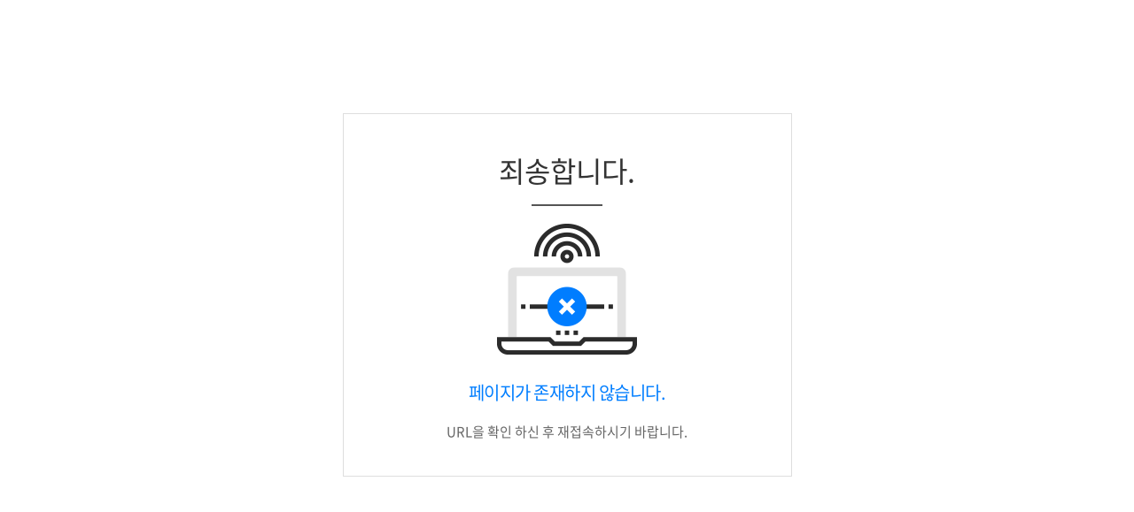

--- FILE ---
content_type: text/html;charset=utf-8
request_url: https://koreanextweb.kisa.or.kr/error/code404.do
body_size: 831
content:

<!DOCTYPE html>
<html lang="ko">
<head>
	<meta charset="utf-8"/>
	<meta http-equiv="X-UA-Compatible" content="IE=edge" />
	<link href="/css/font.css?220817" rel="stylesheet" type="text/css" />
	<title>페이지가 존재하지 않습니다.. - 차세대웹기술지원센터</title>
</head>
<body>
<!-- 전체 레이아웃 -->
<div id="wrap">
	<div class="error_list wrapper_er">
		<div>
			<p class="big">죄송합니다.</p>
			<span class="bar"></span>
			<img src="/images/renew/bg_error01.png" alt="오류가 발생하였습니다.">
			<p class="small"><span>페이지가 존재하지 않습니다.</span></p>
			<ul>
				<li>URL을 확인 하신 후  재접속하시기 바랍니다.  </li>
			</ul>

		</div>
	</div>
</div>
<!-- //전체 레이아웃 -->
</body>
</html>

--- FILE ---
content_type: text/css
request_url: https://koreanextweb.kisa.or.kr/css/font.css?220817
body_size: 2937
content:
@charset "utf-8";

/* 
NotoSans(https://www.google.com/get/noto/#/)는 
Google과 어도비가 합작해 개발한 웹폰트입니다. 
라이센스는 Apache License 2.0 (http://www.apache.org/licenses/LICENSE-2.0.html)입니다.

NotoSans 경량화 폰트 사용 다운로드.
https://github.com/UYEONG/NotoSans-subset
*/



/*
프로젝트 : 차세대웹기술지원센터
작성자 : 김민식
최종 업데이트일자 : 2021.04.14((주)포뎁스 - 김민식)

font-family: 'NotoSansKR'; --- 한글 본고딕 사용.
font-weight: 100; --- Light
font-weight: 300; --- Resular
font-weight: 500; --- Medium
font-weight: 700; --- Bold

기본 굵기 : 300 (Regular)로 지정중.
*/



@font-face {
  font-family: 'NotoSansKR';
  src : local(※),
        url('font/NotoSans-Light.otf'),
        url('font/NotoSans-Light.eot?#iefix') format('embedded-opentype'),
        url('font/NotoSans-Light.woff') format('woff'),
        url('font/NotoSans-Light.woff2') format('woff2');
  font-weight: 100;
  font-style: normal;

}
@font-face {
  font-family: 'NotoSansKR';
  src : local(※),
        url('font/NotoSans-Regular.otf'),
        url('font/NotoSans-Regular.eot?#iefix') format('embedded-opentype'),
        url('font/NotoSans-Regular.woff') format('woff'),
        url('font/NotoSans-Regular.woff2') format('woff2');
  font-weight: 300;
  font-style: normal;
}
@font-face {
  font-family: 'NotoSansKR';
  src : local(※),
        url('font/NotoSans-Medium.otf'),
        url('font/NotoSans-Medium.eot?#iefix') format('embedded-opentype'),
        url('font/NotoSans-Medium.woff') format('woff'),
        url('font/NotoSans-Medium.woff2') format('woff2');
  font-weight: 500;
  font-style: normal;
}
@font-face {
  font-family: 'NotoSansKR';
  src : local(※),
        url('font/NotoSans-Bold.otf'),
        url('font/NotoSans-Bold.eot?#iefix') format('embedded-opentype'),
        url('font/NotoSans-Bold.woff') format('woff'),
        url('font/NotoSans-Bold.woff2') format('woff2');
  font-weight: 700;
  font-style: normal;
}


*{font-family: 'NotoSansKR','NanumGothic','나눔고딕','NanumBarunGothic','나눔바른고딕','Malgun Gothic','맑은고딕',sans-serif!important; font-weight: 300;}



/*오류 메시지*/
* {padding:0;margin:0;text-decoration: none;list-style: none;font-family: "NotoSansKR","돋움",Arial}
.error_list {width: 425px; border: 1px solid #dedede; padding:40px; margin: 20px auto; margin-top:10%;}
.error_list div {margin:0 auto;text-align: center;}		
.error_list div span.bar{width: 80px; height: 2px; display: block; background: #555; margin: 15px auto 20px;}		
.error_list p.big{font-size: 32px; color: #333;}
.error_list p.small{font-size: 20px; margin:20px 0; color:#0079c0; letter-spacing: -0.5px}
.error_list p.small span{color: #007eff}
.error_list ul li {font-size: 15px; line-height:20px; color:#656565}